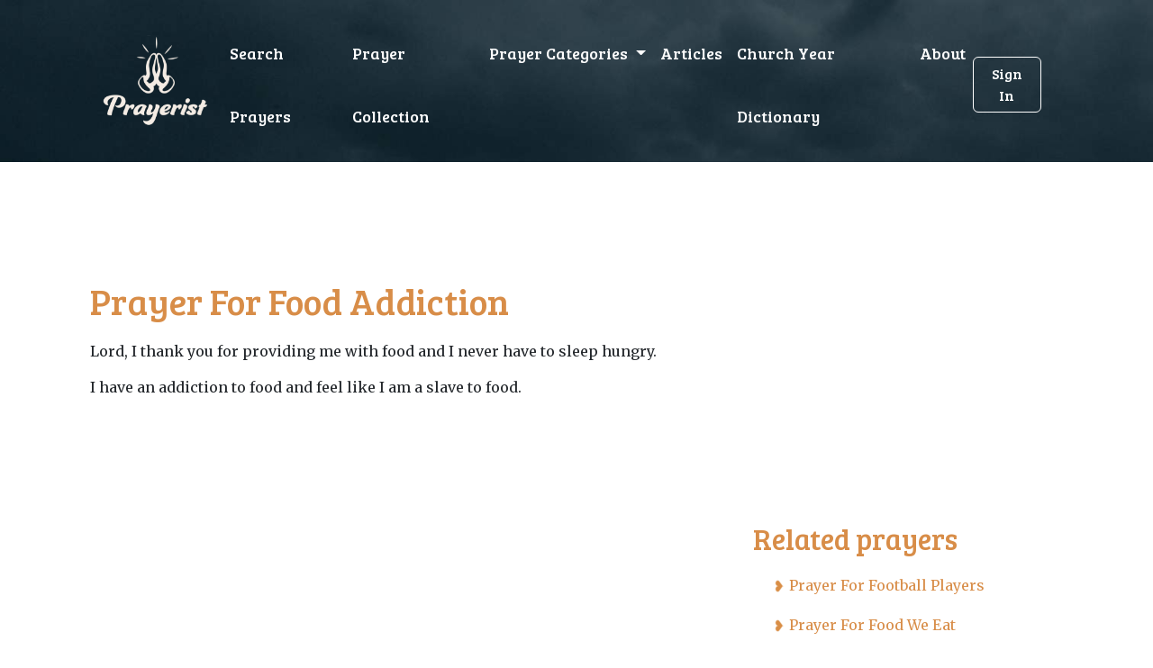

--- FILE ---
content_type: text/html; charset=utf-8
request_url: https://prayerist.com/prayer/foodaddiction
body_size: 6528
content:






<!DOCTYPE html>
<html lang="en">

<head>
    <!-- Google Tag Manager -->
    <script>(function (w, d, s, l, i) {
        w[l] = w[l] || [];
        w[l].push({
            'gtm.start':
                new Date().getTime(), event: 'gtm.js'
        });
        var f = d.getElementsByTagName(s)[0],
            j = d.createElement(s), dl = l != 'dataLayer' ? '&l=' + l : '';
        j.async = true;
        j.src =
            'https://www.googletagmanager.com/gtm.js?id=' + i + dl;
        f.parentNode.insertBefore(j, f);
    })(window, document, 'script', 'dataLayer', 'GTM-KDN8VQM');</script>
    <!-- End Google Tag Manager -->
    <title>Prayer For Food Addiction</title>
    <meta charset="utf-8">
    <meta name="viewport" content="width=device-width, initial-scale=1, shrink-to-fit=no">
    <link rel="shortcut icon" href="/favicon.ico">
    <link rel="stylesheet" href="https://cdnjs.cloudflare.com/ajax/libs/font-awesome/6.1.1/css/all.min.css"/>
    <link href="https://fonts.googleapis.com/css2?family=Bree+Serif&family=Merriweather&display=swap" rel="stylesheet">

    
    <link rel="stylesheet" href="/static/CACHE/css/output.fc3e399c1b5b.css" type="text/css">

    <script data-no-optimize="1" data-cfasync="false">
        (function (w, d) {
            w.adthrive = w.adthrive || {};
            w.adthrive.cmd = w.adthrive.cmd || [];
            w.adthrive.plugin = 'adthrive-ads-manual';
            w.adthrive.host = 'ads.adthrive.com';
            var s = d.createElement('script');
            s.async = true;
            s.referrerpolicy = 'no-referrer-when-downgrade';
            s.src = 'https://' + w.adthrive.host + '/sites/6401405851fe3c064a560106/ads.min.js?referrer=' + w.encodeURIComponent(w.location.href) + '&cb=' + (Math.floor(Math.random() * 100) + 1);
            var n = d.getElementsByTagName('script')[0];
            n.parentNode.insertBefore(s, n);
        })(window, document);
    </script>

</head>

<body>
<!-- Google Tag Manager (noscript) -->
<noscript>
    <iframe src="https://www.googletagmanager.com/ns.html?id=GTM-KDN8VQM"
            height="0" width="0" style="display:none;visibility:hidden"></iframe>
</noscript>
<!-- End Google Tag Manager (noscript) -->
<header>
    <div class="container">
        

<nav class="navbar navbar-expand-lg navbar-default pt-3">
    <div class="container-fluid">
        <a class="navbar-brand" href="/"><img src="/static/img/logo.svg"/></a>
        <button
                class="navbar-toggler collapsed"
                type="button"
                data-bs-toggle="collapse"
                data-bs-target="#navbar-default"
        >
            <i class="fa fa-bars"></i>
        </button>
        <!-- Collapse -->
        <div class="collapse navbar-collapse" id="navbar-default">
            <ul class="navbar-nav">
                <li class="nav-item">
                    <a href="/" class="nav-link">Search Prayers</a>
                </li>
                <li class="nav-item">
                    <a href="/prayer/" class="nav-link">Prayer Collection</a>
                </li>


                <li class="nav-item dropdown">
                    <a
                            class="nav-link dropdown-toggle"
                            href="#"
                            id="navbarBrowse"
                            data-bs-toggle="dropdown"
                            aria-haspopup="true"
                            aria-expanded="false"
                            data-bs-display="static"
                    >
                        Prayer Categories
                    </a>
                    <ul
                            class="dropdown-menu dropdown-menu-arrow"
                            aria-labelledby="navbarBrowse"
                    >

                        
                        
                            <li>
                                <a class="dropdown-item"
                                   href="/category/marriage/">Marriage</a>
                            </li>
                        
                            <li>
                                <a class="dropdown-item"
                                   href="/category/love/">Love</a>
                            </li>
                        
                            <li>
                                <a class="dropdown-item"
                                   href="/category/christmas/">Christmas</a>
                            </li>
                        
                            <li>
                                <a class="dropdown-item"
                                   href="/category/protect/">Protection</a>
                            </li>
                        
                            <li>
                                <a class="dropdown-item"
                                   href="/category/easter/">Eastern</a>
                            </li>
                        
                            <li>
                                <a class="dropdown-item"
                                   href="/category/heal/">Health</a>
                            </li>
                        

                    </ul>
                </li>
                <li class="nav-item">
                    <a href="/article/" class="nav-link">Articles</a>
                </li>
                <li class="nav-item">
                    <a href="/terms" class="nav-link">Church Year Dictionary</a>
                </li>
                <li class="nav-item">
                    <a href="/about" class="nav-link">About</a>
                </li>

            </ul>
            <div class="login-mobile">
                <!--
                
                    <a href="/login" class="btn">Sign In</a>
                
            -->
            </div>

        </div>
        <div class="login-desktop">
            
                <a href="#/login" class="btn">Sign In</a>
            
        </div>
    </div>
</nav>


        
    </div>
</header>
<div class="container">
    <div class="adthrive-placeholder-header" style="min-height:90px;"></div>
    
    <div class="content">
        <div class="row">
            <div class="col-md-8">
                <h1>Prayer For Food Addiction</h1>

                
                    
<p>
Lord, I thank you for providing me with food and I never have to sleep hungry.
</p>
<p>
I have an addiction to food and feel like I am a slave to food.
</p>
<p>
prayer for overcoming food addiction
<br/>You have said I should do everything for your glory and that includes eating. I repent for when I have not done so. 
</p>
<p>
</p>
<p>
<br/>Help me have self-control as I eat and to turn my focus from food to you.
</p>
<p>
Dismantle the stronghold of food addiction in my life and show me how to develop healthy eating habits. 
</p>
<p>
I don't want to be a slave to food anymore and I declare my deliverance today.
</p>
<p>
I know my addiction to food results from emotional eating. I have an emptiness in my heart that I am trying to fill with food.
</p>
<p>
Fill me with your words which are food for my spirit (Deuteronomy 8:3).
</p>
<p>
</p>
<p>
<br/>You say I cannot live on bread alone but by every word that comes from your mouth.
</p>
<p>
Give me spiritual nourishment as I read and meditate on your word. 
</p>
<p>
Help me develop a healthy diet plan that will guide me on what foods to eat each day.
</p>
<p>
I recognize that a poor diet has caused me to crave certain foods and fall into an addiction of those foods.
</p>
<p>
Guide me on the minerals and vitamins my body needs so I will eat foods that deposit them in my body. 
</p>
<p>
As I go about my day, I ask for your strength to avoid fast food which only leads me to crave fried food and pastries.
</p>
<p>
</p>
<p>
<br/>Give me the discipline to only eat when I am hungry and not before, to avoid overfeeding my body. 
</p>
<p>
Help me turn to your word when tempted to turn to food for comfort.
</p>
<p>
Teach me to identify the triggers that make me eat all the time and to deal with them.
</p>
<p>
I will clean out my house of all junk food and only eat healthy foods which nourish my body. 
</p>
<p>
You are an ever present help in times of need and today I need you to walk with me as I deal with my food addiction.
</p>
<p>
Show me strategies I can use to take charge of my health and diet.
</p>
<p>
I declare I will overcome my food addiction. 
</p>
<p>
My body is a temple of the Holy Spirit (1 Corinthians 6:19) and I will feed it well.
</p>
<p>
In Jesus' name I pray. Amen. 
</p>


                    <hr class="separator" />
                
                    
<p>
Dear Lord today I come to you in need of strength against food addiction. This thing feels bigger than me. I no longer want this addiction and the control that it has over me. I am ready to be a new person  a strong, powerful, overcoming man/woman of God. You tell us in your Word that you have given us power over all things. Starting today I am going to begin walking in that power.
</p>
<p>
In the name of JESUS I take authority over a spirit of Gluttony  you have no power over me. I don't need you and I don't want you. I now command that you leave my mind, thoughts and body. I break the chains of addiction that have been controlling me. I refuse to allow food to have any control over me.  
</p>
<p>
Today I take on strength, power and self-control. Food has NO power over me in Jesus name! When Jesus went to the cross He broke the powers of hell  including all addictions. Holy Spirit I now ask that you would fill me  grant me greater love for myself, love for others, self-control and the desire to love myself more than food. I now praise God for the victory that I will begin to walk in today.   In Jesus name I pray.    amen
</p>


                    <hr class="separator" />
                
                    
<p>
There is a secret to resisting the devilyou must first submit yourself to God. "Therefore submit yourselves to God. Resist the devil, and he will flee from you" (James 4:7). If you binge, ask God to forgive you and help you not to overeat again. Don't fret over a stumble. Get up and try again using this five-step plan.
</p>


                    <hr class="separator" />
                
                    
<p>
Stand up to the issue that brings bondage into your life by saying, "__________ (insert your addiction), you won't lord over me nor entice me anymore. Jesus is my Lord!" A person obtains spiritual power and authority through Christ. Declare that the spiritual powers of darkness will not have lordship over your life. They will not rule you, govern your behavior, capture your thought life, nor lead you into temptation and sin because "You are of God, little children, and have overcome them, because He who is in you is greater than he who is in the world" (1 John 4:4).
</p>


                    <hr class="separator" />
                
                    
<p>
Dear Heavenly Father,
<br/>You alone, know ALL my needs, and all my body's needs, having created it.
</p>
<p>
Food has been my "comforter" for wayyyy too long. JESUS CHRIST is the ONLY comforter I NEED!!
</p>
<p>
Daddy, help me to make food choices that are GOOD for my body....When I am...(fill in the emotion,) help me to not "stuff" my feelings down with food as a crutch, when I should be seeking Your Face, instead.
</p>
<p>
Fill me up. Fill up all the "empty" spots that I'm trying to fill with food. IN THE NAME OF JESUS, I BIND THE SPIRIT OF GLUTTONY. I loose the Holy Spirit over my body, and whatever is loosed on earth is loosed in heaven, according to Matthew 18:18.
</p>
<p>
When I eat of boredom, remind me that YOU are always there to entertain me with YOUR word, and I can do something that honors and glorifies YOU, instead of hurting myself...I am covered by the blood, and washed by the water, white as snow.
</p>
<p>
You have cast my sins as far as the east is from the west....When I fall, help me to shut out the whispers from the enemy telling me how worthless and useless I am, and how I can never succeed or amount to anything...THOSE ARE LIES FROM THE PIT OF HELL!! I AM A DAUGHTER OF THE GOD MOST HIGH, AND THAT MAKES ME A PRINCESS OF THE KING!! I CAN DO ALL THINGS THROUGH CHRIST WHO STRENGTHENS ME. THIS TOO SHALL PASS!! PRAISE AND GLORIFY YOUR NAME, FATHER, IN JESUS NAME, AMEN!!!
</p>


                    <hr class="separator" />
                
                    
<p>
Dear God,
</p>
<p>
I pray for your help &amp; guidance as I cleanse my mind &amp; body of the things that are not good for me. I pray that find strength &amp; perseverance in myself to do what's right &amp; to live a happy life. I pray that I don't make poor decisions to cheat myself out of the blessings that you have in store for me. Thank you for everything, in Jesus precious name, Amen!
</p>


                    <hr class="separator" />
                
                    
<p>
Lord, I thank you for providing me with food and I never have to sleep hungry.
</p>
<p>
I have an addiction to food and feel like I am a slave to food.
</p>
<p>
prayer for overcoming food addiction
<br/>You have said I should do everything for your glory and that includes eating. I repent for when I have not done so. 
</p>
<p>
<br/>Help me have self-control as I eat and to turn my focus from food to you.
</p>
<p>
Dismantle the stronghold of food addiction in my life and show me how to develop healthy eating habits. 
</p>
<p>
I don't want to be a slave to food anymore and I declare my deliverance today.
</p>
<p>
I know my addiction to food results from emotional eating. I have an emptiness in my heart that I am trying to fill with food.
</p>
<p>
Fill me with your words which are food for my spirit (Deuteronomy 8:3).
</p>
<p>
</p>
<p>
<br/>You say I cannot live on bread alone but by every word that comes from your mouth.
</p>
<p>
Give me spiritual nourishment as I read and meditate on your word. 
</p>
<p>
Help me develop a healthy diet plan that will guide me on what foods to eat each day.
</p>
<p>
I recognize that a poor diet has caused me to crave certain foods and fall into an addiction of those foods.
</p>
<p>
Guide me on the minerals and vitamins my body needs so I will eat foods that deposit them in my body. 
</p>
<p>
As I go about my day, I ask for your strength to avoid fast food which only leads me to crave fried food and pastries.
</p>
<p>
<br/>Give me the discipline to only eat when I am hungry and not before, to avoid overfeeding my body. 
</p>
<p>
Help me turn to your word when tempted to turn to food for comfort.
</p>
<p>
Teach me to identify the triggers that make me eat all the time and to deal with them.
</p>
<p>
I will clean out my house of all junk food and only eat healthy foods which nourish my body. 
</p>
<p>
You are an ever present help in times of need and today I need you to walk with me as I deal with my food addiction.
</p>
<p>
Show me strategies I can use to take charge of my health and diet.
</p>
<p>
I declare I will overcome my food addiction. 
</p>
<p>
My body is a temple of the Holy Spirit (1 Corinthians 6:19) and I will feed it well.
</p>
<p>
In Jesus' name I pray. Amen. 
</p>
<p>
</p>
<p>
</p>


                    <hr class="separator" />
                
                    
<p>
Gracious Heavenly Father, in Jesus' name, I am so thankful to be Your child. I am thankful that You have made me a new creation in You. Old things have passed away. Behold, new things have come!
</p>
<p>
I command the spirit of addiction to GO in the name of Jesus, never to return. I renounce the spirit of rebellion and self-will. Per Jesus' example, I say to You Father, Nevertheless, not my will but Your will be done.
</p>
<p>
Fill me up with Your Spirit, Lord. Fill me up to overflowing every day so that there is no room for addiction in my life anymore. I speak healing to my body and my mind according to Your word.
</p>
<p>
You said in Psalm 107:20 that You sent Your word to heal me and deliver me from destruction. I receive Your healing and deliverance in Jesus' name!
</p>
<p>
I will not use my liberty as a cloak for addiction. As You said, all things are lawful for me, but all things are not helpful; all things are lawful for me but I will not be brought under the power of any.
</p>
<p>
I will use my freedom to fulfill my purpose in You without hindrance to share the gospel.
</p>
<p>
I am excited that You are doing a new thing in my heart and mind. You are calling me to a healing journey and to become closer to You day by day as I walk out my healing.
</p>
<p>
I need Your help to stay free, Lord. Open up my Spiritual eyes so that I can recognize the enemy's lies. In the past, he has gotten me to believe lies about myself, live those lies as the truth, and follow his suggestion to eat brain-hijacking foods. All to make myself feel better from the emotional turmoil he created in the first place!
</p>
<p>
But Your word says to Stand fast therefore in the liberty by which Christ has made us free, and do not be entangled again with a yoke of bondage (Galatians 5:1).
</p>
<p>
So I will be diligent to take every thought captive to the obedience of Jesus Christ. I will face the truth about the harm brain hijacking is causing in my life. Give me wisdom to make straight paths for my feet to avoid stress and temptation.
</p>
<p>
I choose life and blessing over death and cursing. Through the power of your Holy Spirit, I do not present my members as instruments of unrighteousness to sin, but present my body as a living sacrifice, holy, acceptable and pleasing to You, which is my reasonable service.
</p>
<p>
Thank you for the freedom, joy and peace I have in You as I move forward and glorify Your name in my body and Spirit, which belong to You.
</p>
<p>
In Jesus' name,
</p>
<p>
Amen
</p>


                    <hr class="separator" />
                
            </div>
            <div class="col-md-4">
                <div class="adthrive-placeholder-sidebar" style="min-height:250px;"></div>
                <h2>Related prayers</h2>

                <ul class="related-list">
                    
                        <li><a href="/prayer/footballplayers">Prayer For Football Players</a></li>
                    
                        <li><a href="/prayer/foodweeat">Prayer For Food We Eat</a></li>
                    
                        <li><a href="/prayer/foodthanksgiving">Prayer For Food Thanksgiving</a></li>
                    
                        <li><a href="/prayer/foodbeforeeating">Prayer For Food Before Eating</a></li>
                    
                        <li><a href="/prayer/foodatbirthdayparty">Prayer For Food At Birthday Party</a></li>
                    
                </ul>
            </div>
        </div>
    </div>

</div>
<footer>
    <img src="/static/img/logo.svg"/>

    <div>
        <ul>
            <li>
                <a href="/">Home</a>
            </li>
            <li>
                <a href="/privacy-policy">Privacy Policy</a>
            </li>
            <li>
                <a href="/prayer/">Prayer Collection</a>
            </li>
            <li>
                <a href="/category/">Prayer Categories</a>
            </li>
            <li>
                <a href="/article/">Articles</a>
            </li>
            <li>
                <a href="/terms">Church Year Dictionary</a>
            </li>
            <li>
                <a href="/about">About</a>
            </li>
        </ul>

        <p>&copy; Copyright Prayerist 2026</p>

    </div>
    <div></div>

    <script type="text/javascript" async
            src="https://btloader.com/tag?o=5698917485248512&upapi=true&domain=prayerist.com"></script>

    <script>!function () {
        "use strict";
        var e;
        e = document, function () {
            var t, n;

            function r() {
                var t = e.createElement("script");
                t.src = "https://cafemedia-com.videoplayerhub.com/galleryplayer.js", e.head.appendChild(t)
            }

            function a() {
                var t = e.cookie.match("(^|[^;]+)\s*__adblocker\s*=\s*([^;]+)");
                return t && t.pop()
            }

            function c() {
                clearInterval(n)
            }

            return {
                init: function () {
                    var e;
                    "true" === (t = a()) ? r() : (e = 0, n = setInterval((function () {
                        100 !== e && "false" !== t || c(), "true" === t && (r(), c()), t = a(), e++
                    }), 50))
                }
            }
        }().init()
    }();
    </script>

</footer>
</div>

<script src="https://code.jquery.com/jquery-3.6.0.min.js"></script>

<script> var csrfToken = '1kAEHUiDnsrJfdXchHjU0ncKekTMApE4c3JhfwB2pqJNZpmAavwfEedtuH3i2S5u'; </script>
<script src="https://cdn.jsdelivr.net/npm/bootstrap@5.2.0-beta1/dist/js/bootstrap.bundle.min.js"></script>

<script type="text/javascript" src="/static/js/default.js"></script>



<script defer src="https://static.cloudflareinsights.com/beacon.min.js/vcd15cbe7772f49c399c6a5babf22c1241717689176015" integrity="sha512-ZpsOmlRQV6y907TI0dKBHq9Md29nnaEIPlkf84rnaERnq6zvWvPUqr2ft8M1aS28oN72PdrCzSjY4U6VaAw1EQ==" data-cf-beacon='{"version":"2024.11.0","token":"3b41c86806384cd1908d0a66c7a02e82","r":1,"server_timing":{"name":{"cfCacheStatus":true,"cfEdge":true,"cfExtPri":true,"cfL4":true,"cfOrigin":true,"cfSpeedBrain":true},"location_startswith":null}}' crossorigin="anonymous"></script>
</body>

</html>

--- FILE ---
content_type: text/plain; charset=utf-8
request_url: https://ads.adthrive.com/http-api/cv2
body_size: 2847
content:
{"om":["00xbjwwl","0g8i9uvz","1","1011_74_18482792","10310289136970_462616255","10ua7afe","11142692","11509227","1185:1610326628","1185:1610326728","11896988","12010080","12010084","12010088","12184310","124843_10","124848_8","12n8yp46","1610326728","1891/84805","1dynz4oo","1h7yhpl7","2249:567996566","2249:581439030","2249:647637518","2249:650662457","2249:665741101","2249:693167695","2307:0e6nmwim","2307:2gev4xcy","2307:2gukmcyp","2307:6hhnr3ka","2307:88rv7n3t","2307:8orkh93v","2307:9t6gmxuz","2307:f3tdw9f3","2307:f7piy8nj","2307:gsr6rila","2307:hcazk16e","2307:jzqxffb2","2307:o8icj9qr","2307:s2ahu2ae","2307:u30fsj32","2409_15064_70_79515074","2409_15064_70_85445183","2409_15064_70_85690537","2409_15064_70_85690706","2409_15064_70_85807320","2409_15064_70_85807343","2409_15064_70_86082782","2409_15064_70_86082998","2409_15064_70_86739702","2409_25495_176_CR52092920","2409_25495_176_CR52092921","2409_25495_176_CR52092923","2409_25495_176_CR52092954","2409_25495_176_CR52092956","2409_25495_176_CR52150651","2409_25495_176_CR52153848","2409_25495_176_CR52153849","2409_25495_176_CR52178316","2409_25495_176_CR52178317","2409_25495_176_CR52186411","25_oz31jrd0","25_yi6qlg3p","262808","2662_200562_T26329948","2676:85402407","2676:85659427","2676:85690544","2676:85702113","2676:86082701","2676:86082706","2676:86087985","2676:86411178","2676:86434313","2676:86690125","2676:86698030","2676:86698138","2676:86739594","2676:86739704","2676:86739708","2676:87046810","2676:87046923","2760:176_CR52150651","2760:176_CR52178317","2760:176_CR52186411","2gglwanz","2jjp1phz","3018/1643e9a61cc83723a72beec0fbbc965c","3018/4d95079103bdc666d49a87ae956339dc","3018/74fc9a736d988e993d081b44892561dd","3018/7f5dce47c7c6f0c80b7a15293839b8e7","308_125203_20","3335_25247_700109379","33605623","34182009","3658_15211_88rv7n3t","3658_175625_haf4w7r0","3658_203382_f3tdw9f3","3658_203382_o8icj9qr","3658_22079_pth04qht","3658_85713_T26497986","3658_87799_0e6nmwim","3778:4118479218","381513943572","3LMBEkP-wis","3jot8g9b","3l1m1jex","409_216508","409_220363","409_225990","409_226322","409_226342","47745534","47869802","485027845327","492075","49869013","4etfwvf1","501422","5126511933","53v6aquw","54779856","5504:203934","5510:3jot8g9b","5563_66529_OADD2.7353043681733_1CTKQ7RI7E0NJH0GJ0","557_409_220139","557_409_220149","557_409_220363","557_409_220364","557_409_228055","557_409_228105","55826909","558_93_haf4w7r0","558_93_oz31jrd0","558_93_zwzjgvpw","559992","59818357","609577512","618576351","618876699","618980679","619089559","61916211","61916223","61916225","61916227","61916229","61932920","61932933","61932957","6205239","6226519811","6250_66552_1114688213","628015148","628444259","628444439","628456376","628456391","628622163","628622178","628683371","628687463","628841673","629007394","629009180","629168001","629168565","629234167","654291289","6547_67916_Z7vmuj3hd3uog0DlD074","659216891404","659713728691","680_99480_700109379","680_99480_700109389","694912939","699459630","699461281","699461607","6cjen4sp","6ejtrnf9","6hhnr3ka","700109391","700109393","702397981","705115263","705115442","705115523","705116521","705119942","72szjlj3","7354_138543_85445179","7354_138543_85807309","74243_74_18482792","74wv3qdx","76mreekc","7969_149355_45573262","7969_149355_45999649","7969_149355_45999652","7fc6xgyo","8153734","8168536","8193078","85702152","86434384","86470584","86991452","8831024240_564549740","8b5u826e","8c63111d-a194-4f0b-8ff7-024e6000c3e1","8o298rkh93v","9057/0328842c8f1d017570ede5c97267f40d","9057/211d1f0fa71d1a58cabee51f2180e38f","9057/37a3ff30354283181bfb9fb2ec2f8f75","9057/5f448328401da696520ae886a00965e2","92qnnm8i","9nex8xyd","axw5pt53","bd5xg6f6","bmp4lbzm","bpecuyjx","c1hsjx06","cr-aaw20e1rubwj","cr-f6puwm2w27tf1","cr-f6puwm2yw7tf1","cr-r5fqbsaru9vd","ct0wxkj7","cxntlnlg","ddr52z0n","dvwpivfe","e2c76his","e5l8fjox","et4maksg","f3tdw9f3","f4may85r","fcn2zae1","fdujxvyb","fpbj0p83","gsr6rila","haf4w7r0","heb21q1u","hffavbt7","hu298ok5tyj","huok5tyj","i2aglcoy","jzqxffb2","k3p746g5","kk5768bd","l45j4icj","lb0itd6g","ldsdwhka","lhgwl31z","lnmgz2zg","lxlnailk","m7uisehe","n3egwnq7","n8w0plts","nwbpobii","ny3llu17","o3v1i5bp","o8icj9qr","ofoon6ir","op9gtamy","oz31jrd0","p1ps5yy7","pth04qht","qqvgscdx","r0u09phz","r5cmledu","rm2ovskz","rppwgh8f","rpzde859","rxj4b6nw","s2298ahu2ae","s2ahu2ae","s887ofe1","t73gfjqn","t79r9pdb","tqrzcy9l","tvhhxsdx","u1jb75sm","u30fsj32","u32980fsj32","v705kko8","vdcb5d4i","w2inl0j5","wih2rdv3","wwo5qowu","x61c6oxa","xtxa8s2d","y141rtv6","yass8yy7","yi6qlg3p","yllk1vm8","z2frsa4f","zh83vvb7","zw6jpag6","7979132","7979135"],"pmp":[],"adomains":["123notices.com","1md.org","about.bugmd.com","acelauncher.com","adameve.com","akusoli.com","allyspin.com","askanexpertonline.com","atomapplications.com","bassbet.com","betsson.gr","biz-zone.co","bizreach.jp","braverx.com","bubbleroom.se","bugmd.com","buydrcleanspray.com","byrna.com","capitaloneshopping.com","clarifion.com","combatironapparel.com","controlcase.com","convertwithwave.com","cotosen.com","countingmypennies.com","cratedb.com","croisieurope.be","cs.money","dallasnews.com","definition.org","derila-ergo.com","dhgate.com","dhs.gov","displate.com","easyprint.app","easyrecipefinder.co","ebook1g.peptidesciences.com","fabpop.net","familynow.club","filejomkt.run","fla-keys.com","folkaly.com","g123.jp","gameswaka.com","getbugmd.com","getconsumerchoice.com","getcubbie.com","gowavebrowser.co","gowdr.com","gransino.com","grosvenorcasinos.com","guard.io","hero-wars.com","holts.com","instantbuzz.net","itsmanual.com","jackpotcitycasino.com","justanswer.com","justanswer.es","la-date.com","lightinthebox.com","liverrenew.com","local.com","lovehoney.com","lulutox.com","lymphsystemsupport.com","manualsdirectory.org","meccabingo.com","medimops.de","mensdrivingforce.com","millioner.com","miniretornaveis.com","mobiplus.me","myiq.com","national-lottery.co.uk","naturalhealthreports.net","nbliver360.com","nikke-global.com","nordicspirit.co.uk","nuubu.com","onlinemanualspdf.co","original-play.com","outliermodel.com","paperela.com","paradisestays.site","parasiterelief.com","peta.org","photoshelter.com","plannedparenthood.org","playvod-za.com","printeasilyapp.com","printwithwave.com","profitor.com","quicklearnx.com","quickrecipehub.com","rakuten-sec.co.jp","rangeusa.com","refinancegold.com","robocat.com","royalcaribbean.com","saba.com.mx","shift.com","simple.life","spinbara.com","systeme.io","taboola.com","tackenberg.de","temu.com","tenfactorialrocks.com","theoceanac.com","topaipick.com","totaladblock.com","usconcealedcarry.com","vagisil.com","vegashero.com","vegogarden.com","veryfast.io","viewmanuals.com","viewrecipe.net","votervoice.net","vuse.com","wavebrowser.co","wavebrowserpro.com","weareplannedparenthood.org","xiaflex.com","yourchamilia.com"]}

--- FILE ---
content_type: image/svg+xml
request_url: https://prayerist.com/static/img/logo.svg
body_size: 62257
content:
<svg width="130" height="111" viewBox="0 0 130 111" fill="none" xmlns="http://www.w3.org/2000/svg" xmlns:xlink="http://www.w3.org/1999/xlink">
<rect width="130" height="111" fill="url(#pattern0)"/>
<defs>
<pattern id="pattern0" patternContentUnits="objectBoundingBox" width="1" height="1">
<use xlink:href="#image0_204_48" transform="translate(-0.185345 -0.146746) scale(0.000658669 0.000771774)"/>
</pattern>
<image id="image0_204_48" width="2081" height="1676" xlink:href="[data-uri]"/>
</defs>
</svg>
